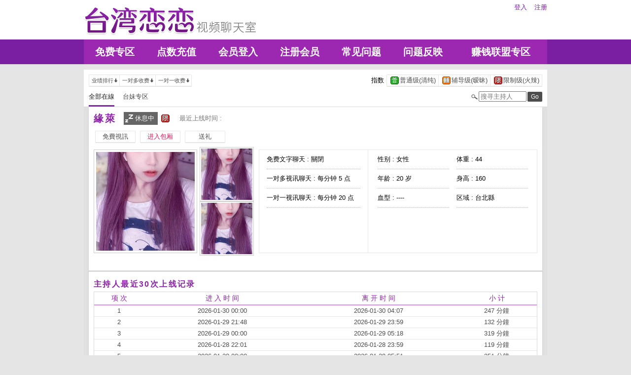

--- FILE ---
content_type: text/html; charset=utf-8
request_url: http://www.swk83.com/index.phtml?PUT=a_show&AID=165815&FID=22695
body_size: 20788
content:
<!DOCTYPE html PUBLIC "-//W3C//DTD XHTML 1.0 Transitional//EN" "http://www.w3.org/TR/xhtml1/DTD/xhtml1-transitional.dtd">
<html xmlns="http://www.w3.org/1999/xhtml">
<head>
<TITLE>台湾恋恋视频聊天室</TITLE>
<meta http-equiv="content-type" content="text/html; charset=utf-8">
<meta name="Keywords" content="">
<meta name="description" content="">
<link rel="stylesheet" href="/css/style_20160822.css" type="text/css" media="all" />
<!--link rel="stylesheet" href="/css/style_20151124.css" type="text/css" media="all" /-->
<style type="text/css"><!--
.SS {font-size: 10px;line-height: 14px;}
.S {font-size: 11px;line-height: 16px;}
.M {font-size: 13px;line-height: 18px;}
.L {font-size: 15px;line-height: 20px;}
.LL {font-size: 17px;line-height: 22px;}
--></style>

<script language="JavaScript" type="text/JavaScript">
function GO(AID){
  var AW = screen.availWidth;
  var AH = screen.availHeight;
  CAHT=window.open('/GO/index.phtml?AID='+AID+'&FID=22695','CAHT22695','width='+AW+',height='+AH+',resizable=yes,toolbar=no,location=no,directories=no,status=no,menubar=no,copyhistory=no,top=0,left=0');
}
function MM_openBrWindow(theURL,winName,features) { //v2.0
  window.open(theURL,winName,features);
}
function MM_swapImgRestore() { //v3.0
  var i,x,a=document.MM_sr; for(i=0;a&&i<a.length&&(x=a[i])&&x.oSrc;i++) x.src=x.oSrc;
}
function MM_preloadImages() { //v3.0
  var d=document; if(d.images){ if(!d.MM_p) d.MM_p=new Array();
    var i,j=d.MM_p.length,a=MM_preloadImages.arguments; for(i=0; i<a.length; i++)
    if (a[i].indexOf("#")!=0){ d.MM_p[j]=new Image; d.MM_p[j++].src=a[i];}}
}

function MM_findObj(n, d) { //v4.01
  var p,i,x;  if(!d) d=document; if((p=n.indexOf("?"))>0&&parent.frames.length) {
    d=parent.frames[n.substring(p+1)].document; n=n.substring(0,p);}
  if(!(x=d[n])&&d.all) x=d.all[n]; for (i=0;!x&&i<d.forms.length;i++) x=d.forms[i][n];
  for(i=0;!x&&d.layers&&i<d.layers.length;i++) x=MM_findObj(n,d.layers[i].document);
  if(!x && d.getElementById) x=d.getElementById(n); return x;
}

function MM_swapImage() { //v3.0
  var i,j=0,x,a=MM_swapImage.arguments; document.MM_sr=new Array; for(i=0;i<(a.length-2);i+=3)
   if ((x=MM_findObj(a[i]))!=null){document.MM_sr[j++]=x; if(!x.oSrc) x.oSrc=x.src; x.src=a[i+2];}
}
</script>
</head>
<body>
<div class='TOP_BG'><div class='TOP'><div class='TOP_LOGO'><a href='/index.phtml?FID=22695'><img src='images/logo.png' alt='恋恋'></a></div><div class='TOP_MENU'><div class='TOP_MENU_SUB'><ul class='LOGON'><li><a href='/index.phtml?PUT=up_logon&FID=22695'>登入</a></li><li><a href='/index.phtml?PUT=up_reg&FID=22695'>注册</a></li></ul></div></div></div><div class='TOP_MENU_MAIN'><table class='TOP_MENU_MAIN_LIST' align='right' width='' cellpadding='0' cellspacing='0'><tr><td><a href='/index.phtml?PUT=a_show&SORT=FREE&FID=22695'>免费专区</a></td><td><a href='/PAY/?FID=22695'>点数充值</a></td><td><a href='/index.phtml?PUT=up_logon&FID=22695'>会员登入</a></td><td><a href='/index.phtml?PUT=up_reg&FID=22695'>注册会员</a></td><td><a href='/index.phtml?PUT=faq&FID=22695'>常见问题</a></td><td><a href='/index.phtml?PUT=mailbox&FID=22695'>问题反映</a></td><td><a href='/A/index.phtml?PUT=aweb_reg&FID=22695' target='_blank'>赚钱联盟专区</a></td></tr></table></div></div><table id='wrapper' border='0' cellpadding='0' cellspacing='0'><tr><td id='contain' bgcolor='#e0e0e0'><table width='100%' cellpadding='0' cellspacing='0'><tr><td><!--內文右上區域--> 
<table width='100%' cellpadding='0' cellspacing='0' bgcolor='#ffffff' style='border-bottom:1px solid #d9d9d9' CLASS='S'>
<tr><td colspan='3' height='10'></td></tr>
<tr><td width='10' rowspan='2'></td><td align='left' valign='middle'> 
<!--上排選單-->

<table width='100%' border='0' cellpadding='0' cellspacing='0'><tr><td align='left'>

<table class='connent_btn' border='0' cellpadding='0' cellspacing='0'>
<tr><td><img src='images/connent_btn_left.gif' width='1' height='25'></td><td class='connent_btn_e'>
<a href='./index.phtml?PUT=a_show&SORT=N&FID=22695'><table border='0' cellpadding='0' cellspacing='0' CLASS='S'><tr><td width='5'></td><td>业绩排行</td><td><img src='images/sort.gif' width='10'></td><td width='2'></td></tr></table></a>
</td><td bgcolor='#e6e6e6' width='1'></td><td class='connent_btn_e'>
<a href='./index.phtml?PUT=a_show&SORT=R6&FID=22695'><table border='0' cellpadding='0' cellspacing='0' CLASS='S'><tr><td width='5'></td><td>一对多收费</td><td><img src='images/sort.gif' width='10'> </td><td width='2'></td></tr></table></a>
</td><td bgcolor='#e6e6e6' width='1'></td><td class='connent_btn_e'>
<a href='./index.phtml?PUT=a_show&SORT=R7&FID=22695'><table border='0' cellpadding='0' cellspacing='0' CLASS='S'><tr><td width='5'></td><td>一对一收费</td><td><img src='images/sort.gif' width='10'></td><td width='2'></td></tr></table></a>
</td><td><img src='images/connent_btn_left.gif' width='1'></td></tr>
</table>

</td><td align='right'>

<table class='connent_btn' border='0' cellpadding='0' cellspacing='0'><tr><td class='none'>
<table border='0' cellpadding='1' cellspacing='0' CLASS='M'><tr><td width='5'></td><td>指数</td><td width='2'></td></tr></table> 
</td><td><img src='images/connent_btn_left.gif' width='1'></td><td class='connent_btn_e'>

<a href='./index.phtml?PUT=a_show&SORT=R40&FID=22695'><table border='0' cellpadding='1' cellspacing='0' CLASS='M'><tr><td width='4'></td><td valign='middle'><img src='images/ordinary.gif' width='17' title='节目等级为普通级适合所有年龄层进入'></td><td valign='middle'>普通级(清纯)</td><td width='2'></td></tr></table></a>

</td><td bgcolor='#e6e6e6' width='1'></td><td class='connent_btn_e'>

<a href='./index.phtml?PUT=a_show&SORT=R42&FID=22695'><table border='0' cellpadding='1' cellspacing='0' CLASS='M'><tr><td width='4'></td><td> <img src='images/caution.gif' width='17' title='节目等级为辅导级适合年龄满18岁之成人进入'></td><td>辅导级(暧昧)</td><td width='2'></td></tr></table></a>

</td><td bgcolor='#e6e6e6' width='1'></td><td class='connent_btn_e'>

<a href='./index.phtml?PUT=a_show&SORT=R41&FID=22695'><table border='0' cellpadding='1' cellspacing='0' CLASS='M'><tr><td width='4'></td><td><img src='images/rated.gif' width='17' title='节目等级为限制级适合年龄满21岁之成人进入'></td><td>限制级(火辣)</td><td width='2'></td></tr></table></a>

</td><td><img src='images/connent_btn_left.gif' width='1'></td></tr></table>
 
</td><!--td align='right'-->

<!--
<table class='connent_btn' border='0' cellpadding='0' cellspacing='0'><tr><td class='none'>
<table border='0' cellpadding='1' cellspacing='0' CLASS='M'><tr><td width='5'></td><td>麦克风</td><td width='2'></td></tr></table> 
</td><td><img src='images/connent_btn_left.gif' width='1'></td><td class='connent_btn_e'>
<a href='#'>
<table border='0' cellpadding='1' cellspacing='0' CLASS='M'><tr><td width='4'></td><td><img src='images/mic.gif'></td><td>有</td><td width='2'></td></tr></table>
</a>
</td><td bgcolor='#e6e6e6' width='1'></td><td class='connent_btn_e'>
<a href='#'>
<table border='0' cellpadding='1' cellspacing='0' CLASS='M'><tr><td width='4'></td><td><img src='images/mic_none.gif'></td><td>无</td><td width='2'></td></tr></table>
</a>
</td><td><img src='images/connent_btn_left.gif'></td></tr></table>
-->

<!--/td--></tr></table>
<!--上排選單_end-->
 
</td><td width='10' rowspan='2'></td></tr><tr><td align='left'>

<!--下排選單--> 
<table width='100%' border='0' cellpadding='0' cellspacing='0'><tr height='40'><td>
<table class='top_list' border='0' cellpadding='0' cellspacing='0'><tr><td><a href='./index.phtml?PUT=a_show&SORT=ALL&FID=22695'><li class='on'>全部在線</li></a><a href='./index.phtml?PUT=a_show&SORT=TW&FID=22695'><li>台妹专区</li></a>
<!--
<a href='./index.phtml?PUT=a_show&SORT=TW&FID=22695'><li>新人区</li></a>
<a href='./index.phtml?PUT=a_show&SORT=TW&FID=22695'><li>一对一视讯区</li></a>
<a href='./index.phtml?PUT=a_show&SORT=TW&FID=22695'><li>一对多视讯区</li></a>
<a href='./index.phtml?PUT=a_show&SORT=TW&FID=22695'><li>免费聊天区</li></a>
<a href='./index.phtml?PUT=a_show&SORT=&FID=22695'><li>免费视讯区</li></a>
-->
</td></tr></table>
</td><td width='17'><img src='images/search.png'></td>
<SCRIPT language='JavaScript'>
function CHECK_SEARCH_KEY(FORMNAME){
var error;
if (FORMNAME.KEY_STR.value.length<2){
alert('您輸入的搜尋字串必需多於 2 字元!!');
FORMNAME.KEY_STR.focus();
return false;
}
return true;
}
</SCRIPT>
<form name='SEARCHFORM' action='./index.phtml' align=center method=POST onSubmit='return CHECK_SEARCH_KEY(SEARCHFORM);'>
<input type=hidden name='PUT' value='a_show'>
<input type=hidden name='FID' value='22695'>
<td align='right' width='98'><input name='KEY_STR' type='text' class='input' placeholder='搜寻主持人' VALUE='' size='10' style='margin-right:2px'></td>
<td width='30'><INPUT class='btn btn_gray' type='SUBMIT' VALUE='Go' style='width:30px'></td>
</FORM>
<!--td width='60' align='right'>
<a href="javascript:window.external.AddFavorite(http://www.i722.com)"><button class='btn btn_gray' type='button' style='width:55px'>加最爱</button></a>
</td--></tr></table>
<!--下排選單_end-->

</td></tr></table><table class='content_wbg' width='920' align='center' border='0' cellpadding='0' cellspacing='0'><tr><td><table width='900' align='center' border='0' cellpadding='0' cellspacing='0'><tr height='10'></tr><tr><td colspan='3' align='left'><table class='title_box' border='0' cellpadding='0' cellspacing='0'><tr><td><span class='title h3'> 緣萊  </span></td><td width='15'></td><td><table bgcolor='#666666'><tr><td><img src='images/offline_w.png'></td> <td><font color='#ffffff'>休息中</font></td> <td></td></tr></table></td><td width='5'></td><td width='19' align='right'><img src='images/rated.gif' title='节目等级为限制级适合年龄满21岁之成人进入'></td><td width='5'></td><td valign='middle'><!--img src='images/mic_none.gif'--></td>
<td width='15'></td>
<td valign='middle'> <span class='gray'>最近上线时间 : </span></td>
</tr></table></td></tr><tr height='5'></tr><tr height='40'><td width='' align='left' valign='middle'>
<table><tr><td>

<table class='connent_btn' border='0' cellpadding='0' cellspacing='0'><tr><td><img src='images/connent_btn_left.gif'></td><td class='connent_btn_e'>
<a href='#' onclick="Javascript:GO('165815');"><table border='0' cellpadding='0' cellspacing='0'><tr><td width='5'></td><td WIDTH='70' ALIGN='CENTER'>免費視訊</td><td width='5'></td></tr></table></a>
</td><td><img src='images/connent_btn_left.gif'></td><td class='none' width='5'></td></tr></table>


</td><td>
<table class='connent_btn' border='0' cellpadding='0' cellspacing='0'><tr><td><img src='images/connent_btn_left.gif'></td><td class='connent_btn_e'>
<a target='new' href='#' onclick="Javascript:GO('165815');"><table border='0' cellpadding='0' cellspacing='0'><tr><td width='5'></td><td WIDTH='70' ALIGN='CENTER'><font color='#d81b60'>进入包厢</font></td><td width='5'></td></tr></table></a>
</td><td><img src='images/connent_btn_left.gif'></td><td class='none' width='5'></td></tr></table>

</td><td>

<table class='connent_btn' border='0' cellpadding='0' cellspacing='0'><tr><td><img src='images/connent_btn_left.gif'></td><td class='connent_btn_e'>
<a href='#' onclick='location.href="./index.phtml?PUT=gift_send&AID=165815&FID=22695";'><table border='0' cellpadding='0' cellspacing='0'><tr><td width='5'></td><td WIDTH='70' ALIGN='CENTER'>送礼</td><td width='5'></td></tr></table></a>
</td><td><img src='images/connent_btn_left.gif'></td><td class='none' width='5'></td></tr></table>

<!--/td><td>
<table class='connent_btn' border='0' cellpadding='0' cellspacing='0'><tr><td><img src='images/connent_btn_left.gif'></td><td class='connent_btn_e'>
<a href='./index.phtml?PUT=a_vote_edit&AID=165815&FID=22695'><table border='0' cellpadding='0' cellspacing='0'><tr><td width='5'></td><td>给主持人打分数</td><td width='5'></td></tr></table></a>
</td><td><img src='images/connent_btn_left.gif'></td><td class='none' width='5'></td></tr></table-->
</td></tr></table>



<!--/td><td align='left'>

<table class='top_list' border='0' cellpadding='0' cellspacing='0'><tr><td>
<a href='host_page.html'><li class='on'>个人首页</li></a>
<a href='host_comment.html'><li>评价</li></a>
<a href='host_record.html'><li>记录</li></a>
</td></tr></table>

</td><td align='right'>
<a href='JavaScript:BOOKMARKAID();' class='blue'>加到我的最爱</a>&nbsp;&nbsp;
<a href='faq.html' class='blue'>说明</a-->

</td></tr></table>
</td></tr></table>
<table class='content_wbg' width='920' align='center' border='0' cellpadding='0' cellspacing='0'><tr><td>

<table width='900' align='center' border='0' cellpadding='0' cellspacing='0'><tr><td>
<!--主持照片-->
<table border='0' cellpadding='0' cellspacing='0'>
<tr>
<td width='220' align='left' rowspan='2' class='pic_b'><img src='http://www.hot801.com/A_PH/165815/1-200x200.jpg'> </td>
<td class='pic_s' valign='top'><img src='http://www.hot801.com/A_PH/165815/2-200x200.jpg'> </td>
</tr>
<tr><td class='pic_s' valign='bottom'><img src='http://www.hot801.com/A_PH/165815/3-200x200.jpg'> </td></tr>
</table>
</td>
<td width='10'></td>
<td width='565' align='left'>
<!--主持資料-->
<table width='100%' height='210' border='0' cellpadding='0' cellspacing='1' bgcolor='#e6e6e6'>
<tr><td width='220' bgcolor='#ffffff' align='center' valign='top'>
<table width='190' class='host_info' border='0' cellpadding='0' cellspacing='0'>
<!--tr><td><span class='title p14'>新人主打区</span></td></tr--><tr><td class='dotted'>免费文字聊天 : <span>關閉</span></td></tr><tr><td class='dotted'>一对多视讯聊天 : <span>每分钟 5 点</span></td></tr><tr><td class='dotted'>一对一视讯聊天 : <span>每分钟 20 点</span></td></tr><tr><td></td></tr></table>
</td>
<td bgcolor='#ffffff' align='center' valign='top'>
<table class='host_info' border='0' cellpadding='0' cellspacing='0'>
<!--tr><td colspan='3'><span class='title p14'>主播资料</span></td></tr--><tr><td class='dotted' width='145'>性别 : 女性</td><td rowspan='4' width='15'></td><td class='dotted' width='145'>体重 : 44</td></tr><tr><td class='dotted'>年龄 : 20 岁</td><td class='dotted'>身高 : 160</td></tr><tr><td class='dotted'>血型 : ----</td><td class='dotted'>区域 : 台北縣</td></tr></table></td></tr></table></td></tr><tr height='25'></tr></table></td></tr><tr height='5'></tr><tr><td></td></tr><tr><td style='border-top:1px solid #d9d9d9'></td></tr><tr><td style='border-top:1px solid #d9d9d9'></td></tr><tr><td style='border-top:1px solid #d9d9d9'>
<table width='900' align='center' border='0' cellpadding='0' cellspacing='0'><tr height='15'></tr>
<tr><td align='left'><span class='title h4'>主持人最近30次上线记录</span></td></tr>
<tr height='5'></tr><tr><td style='border:1px solid #d9d9d9'>

<table class='host_record' width='100%' border='0' cellpadding='0' cellspacing='0'>
<thead><tr><td height='25'>项 次</td><td>进 入 时 间</td><td>离 开 时 间</td><td>小 计</td></tr></thead>
<tbody><TR><TD align='center'>1</TD><TD align='center'>2026-01-30 00:00</TD><TD align='center'>2026-01-30 04:07</TD><TD align='center'>247 分鐘</TD></TR><TR><TD align='center'>2</TD><TD align='center'>2026-01-29 21:48</TD><TD align='center'>2026-01-29 23:59</TD><TD align='center'>132 分鐘</TD></TR><TR><TD align='center'>3</TD><TD align='center'>2026-01-29 00:00</TD><TD align='center'>2026-01-29 05:18</TD><TD align='center'>319 分鐘</TD></TR><TR><TD align='center'>4</TD><TD align='center'>2026-01-28 22:01</TD><TD align='center'>2026-01-28 23:59</TD><TD align='center'>119 分鐘</TD></TR><TR><TD align='center'>5</TD><TD align='center'>2026-01-28 00:00</TD><TD align='center'>2026-01-28 05:51</TD><TD align='center'>351 分鐘</TD></TR><TR><TD align='center'>6</TD><TD align='center'>2026-01-27 22:24</TD><TD align='center'>2026-01-27 23:59</TD><TD align='center'>96 分鐘</TD></TR><TR><TD align='center'>7</TD><TD align='center'>2026-01-27 00:11</TD><TD align='center'>2026-01-27 04:48</TD><TD align='center'>277 分鐘</TD></TR><TR><TD align='center'>8</TD><TD align='center'>2026-01-27 00:00</TD><TD align='center'>2026-01-27 00:09</TD><TD align='center'>9 分鐘</TD></TR><TR><TD align='center'>9</TD><TD align='center'>2026-01-26 22:01</TD><TD align='center'>2026-01-26 23:59</TD><TD align='center'>119 分鐘</TD></TR><TR><TD align='center'>10</TD><TD align='center'>2026-01-26 00:00</TD><TD align='center'>2026-01-26 07:17</TD><TD align='center'>437 分鐘</TD></TR><TR><TD align='center'>11</TD><TD align='center'>2026-01-25 16:39</TD><TD align='center'>2026-01-25 23:59</TD><TD align='center'>440 分鐘</TD></TR><TR><TD align='center'>12</TD><TD align='center'>2026-01-25 16:03</TD><TD align='center'>2026-01-25 16:38</TD><TD align='center'>34 分鐘</TD></TR><TR><TD align='center'>13</TD><TD align='center'>2026-01-24 00:00</TD><TD align='center'>2026-01-24 07:58</TD><TD align='center'>478 分鐘</TD></TR><TR><TD align='center'>14</TD><TD align='center'>2026-01-23 23:21</TD><TD align='center'>2026-01-23 23:59</TD><TD align='center'>38 分鐘</TD></TR><TR><TD align='center'>15</TD><TD align='center'>2026-01-23 00:00</TD><TD align='center'>2026-01-23 04:41</TD><TD align='center'>281 分鐘</TD></TR><TR><TD align='center'>16</TD><TD align='center'>2026-01-22 21:30</TD><TD align='center'>2026-01-22 23:59</TD><TD align='center'>150 分鐘</TD></TR><TR><TD align='center'>17</TD><TD align='center'>2026-01-21 00:00</TD><TD align='center'>2026-01-21 05:52</TD><TD align='center'>352 分鐘</TD></TR><TR><TD align='center'>18</TD><TD align='center'>2026-01-20 21:28</TD><TD align='center'>2026-01-20 23:59</TD><TD align='center'>151 分鐘</TD></TR><TR><TD align='center'>19</TD><TD align='center'>2026-01-19 00:00</TD><TD align='center'>2026-01-19 04:59</TD><TD align='center'>299 分鐘</TD></TR><TR><TD align='center'>20</TD><TD align='center'>2026-01-18 22:35</TD><TD align='center'>2026-01-18 23:59</TD><TD align='center'>85 分鐘</TD></TR><TR><TD align='center'>21</TD><TD align='center'>2026-01-18 00:00</TD><TD align='center'>2026-01-18 10:03</TD><TD align='center'>603 分鐘</TD></TR><TR><TD align='center'>22</TD><TD align='center'>2026-01-17 21:23</TD><TD align='center'>2026-01-17 23:59</TD><TD align='center'>156 分鐘</TD></TR><TR><TD align='center'>23</TD><TD align='center'>2026-01-17 20:37</TD><TD align='center'>2026-01-17 21:21</TD><TD align='center'>45 分鐘</TD></TR><TR><TD align='center'>24</TD><TD align='center'>2026-01-16 00:00</TD><TD align='center'>2026-01-16 04:55</TD><TD align='center'>295 分鐘</TD></TR><TR><TD align='center'>25</TD><TD align='center'>2026-01-15 22:12</TD><TD align='center'>2026-01-15 23:59</TD><TD align='center'>107 分鐘</TD></TR><TR><TD align='center'>26</TD><TD align='center'>2026-01-15 00:00</TD><TD align='center'>2026-01-15 05:51</TD><TD align='center'>351 分鐘</TD></TR><TR><TD align='center'>27</TD><TD align='center'>2026-01-14 23:12</TD><TD align='center'>2026-01-14 23:59</TD><TD align='center'>48 分鐘</TD></TR><TR><TD align='center'>28</TD><TD align='center'>2026-01-13 00:00</TD><TD align='center'>2026-01-13 04:39</TD><TD align='center'>279 分鐘</TD></TR><TR><TD align='center'>29</TD><TD align='center'>2026-01-12 15:05</TD><TD align='center'>2026-01-12 23:59</TD><TD align='center'>534 分鐘</TD></TR><TR><TD align='center'>30</TD><TD align='center'>2026-01-11 00:00</TD><TD align='center'>2026-01-11 12:18</TD><TD align='center'>738 分鐘</TD></TR></tbody></table></td></tr><tr height='25'></tr></table></td></tr></table></td></tr><tr height='5'></tr></table></td></tr></table><div class='FOOTER'>
<table width='940' class='LAST' border='0' cellpadding='0' cellspacing='0'>
<tr><td align='left'><font color='#555555'>任何的意见与问题 请联系</font> <a href='/index.phtml?PUT=up_logon&FID=22695' style='color:#4a148c;'>在线客服</a></td><td align='right'><span class='h6'><font color='#777777'>Copyright ©<A href='http://www.swk83.com/index.phtml?FID=22695'>台湾恋恋视频聊天室</A> All rights reserved.</font></span></td>
</tr>
</table>
</div><table width='940' class='LAST' border='0' cellpadding='0' cellspacing='0'><tr><td>台湾免费视频裸聊室,在线视频语音聊天室,主播免费祼聊聊天室,台湾美女聊天室,日本一对一视讯聊天室,免费同城交友聊天室,美女秀聊天室破解版,台湾裸聊免费视频,
台湾裸聊入口网站,台湾裸聊平台,免费在线裸聊视频,性爱裸聊直播间,裸聊直播间视频,免费同城聊天室,午夜视频聊天室真人秀场,国外免费色情直播网站</td></tr></table></body></html>